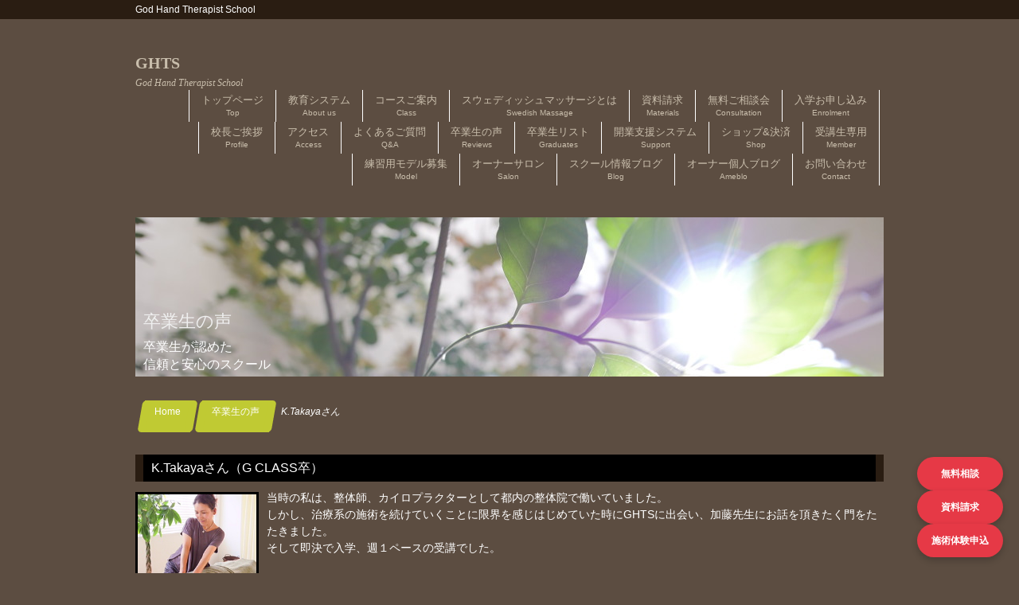

--- FILE ---
content_type: text/html
request_url: https://ghts.jp/k_takaya.htm
body_size: 14184
content:
<!DOCTYPE html>
<html dir="ltr" lang="ja">
<head>
<!-- Global site tag (gtag.js) - Google Analytics -->
<script async src="https://www.googletagmanager.com/gtag/js?id=UA-115958002-1"></script>
<script>
  window.dataLayer = window.dataLayer || [];
  function gtag(){dataLayer.push(arguments);}
  gtag('js', new Date());

  gtag('config', 'UA-115958002-1');
</script>
<meta charset="UTF-8">
<meta name="viewport" content="width=device-width, user-scalable=yes, maximum-scale=1.0, minimum-scale=1.0">
<meta name="author" content="練馬のアロママッサージスクール｜マッサージ教室GHTS">
<meta name="description" content="スウェディッシュマッサージスクールGHTSの卒業生K.Takayaさんの口コミについてご紹介しています。">
<meta name="GENERATOR" content="JustSystems Homepage Builder Version 19.0.12.0 for Windows">

<title>スウェディッシュマッサージスクールGHTS｜口コミ(K.Takayaさん)</title>
<link rel="stylesheet" href="style.css" type="text/css" media="screen">
<link rel="stylesheet" href="bread.css" type="text/css" media="screen">
<!-- Meta Pixel Code -->
<script>
  !function(f,b,e,v,n,t,s)
  {if(f.fbq)return;n=f.fbq=function(){n.callMethod?
  n.callMethod.apply(n,arguments):n.queue.push(arguments)};
  if(!f._fbq)f._fbq=n;n.push=n;n.loaded=!0;n.version='2.0';
  n.queue=[];t=b.createElement(e);t.async=!0;
  t.src=v;s=b.getElementsByTagName(e)[0];
  s.parentNode.insertBefore(t,s)}(window, document,'script',
  'https://connect.facebook.net/en_US/fbevents.js');
  fbq('init', '1435989296825627');
  fbq('track', 'PageView');
</script>
<noscript><img height="1" width="1" style="display:none"
  src="https://www.facebook.com/tr?id=1435989296825627&ev=PageView&noscript=1"
/></noscript>
<!-- End Meta Pixel Code -->
<!--[if lt IE 9]>
<script src="js/html5.js"></script>
<script src="js/css3-mediaqueries.js"></script>
<![endif]-->
<script src="jquery1.7.2.min.js"></script>
<script src="script.js"></script>
<style>
<!--

#floating-buttons{
  position: fixed;
  right: 20px;
  bottom: 20px;
  display: flex;
  flex-direction: column;
  gap: 10px;
  z-index: 1000;
}

.float-btn{
  background-color: #E63946; /* 明るい赤系で目立たせる */
  color: white;
  padding: 12px 18px;
  border-radius: 30px;
  text-align: center;
  text-decoration: none;
  font-weight: bold;
  box-shadow: 0 4px 8px rgba(0,0,0,0.2);
  transition: background-color 0.3s ease;
}

.float-btn:hover{
  background-color: #C82333;
}
-->
</style>
</head>
<body>

<div id="slogan"><h1 class="inner">God Hand Therapist School</h1></div>
<!-- ヘッダー -->
<div id="header">
	<div class="inner">
		<!-- ロゴ -->
		<div class="logo">
			<a href="https://ghts.jp/">GHTS<br><span><i>God Hand Therapist School</i></span></a>
		</div>
		<!-- / ロゴ -->
    
	  <!-- メインナビゲーション -->
    <nav id="mainNav">
  		<a class="menu" id="menu"><span><font SIZE="+2" STYLE="font-size : 140%;">SITE MENU</font></span></a>
			<div class="panel">
				<ul>
					<li><a href="https://ghts.jp/">トップページ<br><span>Top</span></a></li>
					<li><a href="https://ghts.jp/school.htm">教育システム<br><span>About us</span></a></li>
					<li><a href="https://ghts.jp/course.htm">コースご案内<br><span>Class</span></a></li>
					<li><a href="https://ghts.jp/swedish_massage.htm">スウェディッシュマッサージとは<br><span>Swedish Massage</span></a></li>
					<li><a href="https://ghts.jp/inquiry.htm" target="_blank">資料請求<br><span>Materials</span></a></li>
					<li><a href="https://ghts.jp/inquiry.htm" target="_blank">無料ご相談会<br><span>Consultation</span></a></li>
					<li><a href="https://ghts.jp/inquiry.htm" target="_blank">入学お申し込み<br><span>Enrolment</span></a></li>
				</ul>
				<ul>
					<li><a href="https://ghts.jp/profile.htm">校長ご挨拶<br><span>Profile</span></a></li>
					<li><a href="https://ghts.jp/access.htm">アクセス<br><span>Access</span></a></li>
					<li><a href="https://ghts.jp/question.htm">よくあるご質問<br><span>Q&amp;A</span></a></li>
					<li><a href="https://ghts.jp/voice.htm">卒業生の声<br><span>Reviews</span></a></li>
					<li><a href="https://ghts.jp/member.htm">卒業生リスト<br><span>Graduates</span></a></li>
					<li><a href="https://ghts.jp/support.htm">開業支援システム<br><span>Support</span></a></li>
					<li><a href="https://ghts-shop.com/" target="_blank">ショップ&amp;決済<br><span>Shop</span></a></li>
					<li><a href="https://ghts.jp/login.htm">受講生専用<br><span>Member</span></a></li>
				</ul>
				<ul>
					<li><a href="https://ghts.jp/model.htm">練習用モデル募集<br><span>Model</span></a></li>
					<li><a href="https://bodycare-tomte.com/">オーナーサロン<br><span>Salon</span></a></li>
					<li><a href="https://ghts.jp/blog.htm">スクール情報ブログ<br><span>Blog</span></a></li>
					<li><a href="https://ameblo.jp/tomte0514" target="_blank">オーナー個人ブログ<br><span>Ameblo</span></a></li>
					<li><a href="https://ghts.jp/inquiry.htm" target="_blank">お問い合わせ<br><span>Contact</span></a></li>
				</ul>
      </div>
    </nav>
		<!-- メインナビゲーション -->
    
  </div>
</div>
<!-- / ヘッダー -->

<div id="wrapper">

	<!-- メイン画像 -->
	<div id="mainBanner" class="mainImg">
    <img src="images/direct.jpg" width="940" height="200" border="0">
    <div class="slogan">
      <h2 style="font-size : 22px;color : #efefef;">卒業生の声</h2>
      <h3 style="color : white;"><font SIZE="+1" STYLE="font-size : 117%;">卒業生が認めた<br>
      信頼と安心のスクール</font></h3>
    </div>
	</div>
<nav>
<ul class="cp_breadcrumb">
	<li><a href="https://ghts.jp/">Home</a></li>
	<li><a href="https://ghts.jp/voice.htm">卒業生の声</a></li>
	<li><a href="https://ghts.jp/k_takaya.htm">K.Takayaさん</a></li>
</ul>
</nav>
	<!-- / メイン画像 -->
	<section class="content">
		<h3 class="heading">K.Takayaさん（G CLASS卒）</h3>
		<article>
<a href="https://minimalsalon2900.wixsite.com/mysite" target="_blank"><img src="k_takaya.jpg" class="alignleft frame" width="149" height="149" border="0"></a>
			<p>当時の私は、整体師、カイロプラクターとして都内の整体院で働いていました。 <br>
  しかし、治療系の施術を続けていくことに限界を感じはじめていた時にGHTSに出会い、加藤先生にお話を頂きたく門をたたきました。 <br>
  そして即決で入学、週１ペースの受講でした。 <br>
  <br>
  正直覚えが遅い生徒でしたが、先生の根気強く丁寧なご指導のおかげで現在こうしてスウェディッシュケアセラピストとしてお仕事をさせて頂けるまでに至りました。 <br>
  <br>
  加藤先生の手技は学んでいるときは難しくてとても出来る気がしませんでしたが、豊富な実技時間と手取り足取りのマンツーマン指導のおかげで徐々に上達を実感できるようになりました。
  <br>
  <br>
  そして経験を積んで手が慣れてくると“なるほど”と、施術をしていてもこの手技は気持ちがいいだろうなと実感できると共に、施術を重ねるほどにそれぞれの手技に意味があるのだと更に納得できました。
  <br>
  それからは、施術をするのが楽しくて楽しくて・・・。 <br>
  <br>
  更に今では、実践を通じてこの技術がただの癒しオイルケアではなく、体の不調を「癒しながら改善する」すばらしい手技だということを強く実感しています。 <br>
  今では、私にとってGHTSで学んだこの技術がかけがえのない宝物です。 <br>
  <br>
  最後に、これからご入学をお考えの方へ。 <br>
  ・私は働きながら週一の受講でしたが、可能であれば集中的に受講することをお勧めします。但し、お仕事しながらでもしっかり身に付くご指導を頂けます。
  <br>
  <br>
  ・治療系とは違う刺激ですが同じような効果を得られ、かつリラックス効果が非常に高い施術だと実感しています。 <br>
  <br>
  ・施術者にとっても基本姿勢を守ることで体を痛めることなく、また長時間の施術も無理なくエクササイズ効果を得ながらケアできる他にはない技術だと思います。<br>
  <br>
  ここは、「最初に通えば良かった。」そう思わせてくれるスクールです。<br>
  <a href="https://ghts.jp/voice.htm"><br>
  <font COLOR="#ff0000" SIZE="+1" STYLE="font-size : 117%;">卒業生の声一覧</font></a>
  <a href="https://ghts.jp/member.htm"><br>
  <font COLOR="#ff0000" SIZE="+1" STYLE="font-size : 117%;">全卒業生リスト</font></a></p>
		</article>
  <h3 class="heading">K.Takayaさんに会えるサロン</h3>
  <article><a href="https://minimalsalon2900.wixsite.com/mysite" target="_blank"><img src="minimal.jpg" class="alignleft frame" width="276" height="133" border="0"></a>
  <p><a href="https://minimalsalon2900.wixsite.com/mysite" target="_blank"><span style="display: inline !important; float: none; background-color: transparent; color: rgb(72, 36, 0); font-family: &quot;メイリオ&quot;,Meiryo,&quot;ヒラギノ角ゴ Pro W3&quot;,&quot;Hiragino Kaku Gothic Pro&quot;,Osaka,&quot;ＭＳ Ｐゴシック&quot;,&quot;MS PGothic&quot;,sans-serif; font-size: 18px; font-style: normal; font-variant: normal; font-weight: 700; letter-spacing: normal; list-style-type: none; orphans: 2; text-align: left; text-decoration: none; text-indent: 0px; text-transform: none; -webkit-text-stroke-width: 0px; white-space: normal; word-spacing: 0px;"><font COLOR="#00cccc">「MINIMAL」</font></span></a>東京都千代田区<br>
  心も体も癒される完全予約制のプライベートサロン <br>
  <a href="https://minimalsalon2900.wixsite.com/mysite" target="_blank">ご予約お問合せはコチラ</a></p>
  </article>
  </section>
	<!-- サブコンテンツ -->
  <aside id="sub" class="gridWrapper">
    
  
    <section class="grid">
			<h3>サイトメニュー</h3>
			<ul>
					<li class="active"><a href="https://ghts.jp/index.html">トップページ<br><span>Top</span></a></li>
					<li><a href="https://ghts.jp/school.htm">スクールご案内<br><span>Concept</span></a></li>
					<li><a href="https://ghts.jp/course.htm">コースご案内<br><span>Class</span></a></li>
					<li><a href="https://ghts.jp/inquiry.htm" target="_blank">無料ご相談会<br><span>Consultation</span></a></li>
					<li><a href="https://ghts.jp/inquiry.htm" target="_blank">資料請求<br><span>Material</span></a></li>
					<li><a href="https://ghts.jp/inquiry.htm" target="_blank">入学お申し込み<br><span>Admission</span></a></li>
					<li><a href="https://ghts.jp/swedish_massage.htm">スウェディッシュマッサージとは<br><span>Swedish Massage</span></a></li>
					<li><a href="https://ghts.jp/question.htm">Ｑ＆Ａ<br><span>Q&amp;A</span></a></li>
			</ul>
    </section>
    <section class="grid">
			<ul>
					<li><a href="https://ghts.jp/voice.htm">卒業生の声<br><span>Voices</span></a></li>
					<li><a href="https://ghts.jp/member.htm">卒業生リスト<br><span>Graduates</span></a></li>
					<li><a href="https://ghts.jp/profile.htm">講師プロフィール<br><span>Profile</span></a></li>
					<li><a href="https://ghts.jp/access.htm">アクセスご案内<br><span>Access</span></a></li>
					<li><a href="https://ghts.jp/login.htm">受講生専用ページ<br><span>Login</span></a></li>
					<li><a href="https://ghts-shop.com/" target="_blank">ショップ&amp;決済<br><span>Shop</span></a></li>
					<li><a href="https://ghts.jp/support.htm">開業支援システム<br><span>Support</span></a></li>
					<li><a href="https://ghts.jp/model.htm">練習用モデル募集<br><span>Model</span></a></li>
			</ul>
    </section>
    <section class="grid">
			<ul>
					<li><a href="https://bodycare-tomte.com/">オーナーサロン<br><span>Salon</span></a></li>
					<li><a href="https://ghts.jp/blog.htm">スクールブログ<br><span>Blog</span></a></li>
					<li><a href="https://ameblo.jp/tomte0514" target="_blank">オーナーブログ<br><span>Ameblo</span></a></li>
					<li><a href="https://ghts.jp/inquiry.htm" target="_blank">お問い合わせ<br><span>Contact</span></a></li>
			</ul>
    </section>



	</aside>
	<!-- / サブコンテンツ -->
</div>
<!-- / WRAPPER -->

<!-- フッター -->
<div id="footer">
	<div class="inner">
    
		<!-- 3カラム -->
    <section class="gridWrapper">
      
			<article class="grid">
      	<!-- ロゴ -->
				<p class="logo"><a href="https://ghts.jp/index.html">GHTS<br /><span>God Hand Therapist School</span></a></p>
				<!-- / ロゴ -->
			</article>
			
      <article class="grid">
      	<!-- 電話番号+受付時間 -->
				<p class="tel">〒176-0001<br>
    東京都練馬区練馬1-41<br>
    <a href="mailto:school@ghts.jp?subject=ご質問、ご相談など/GHTS宛&amp;body=【お名前】%0D%0A%0D%0A【ご質問ご相談内容】%0D%0A%0D%0A GHTS" target="_blank" id="banner-access">E-Mail:school@ghts.jp</a><br>
    Tel: 03-6914-6707</p>
				<p>お問い合わせはメールにてお願いします。<br>
    アクセス詳細はご相談お申し込み時にお伝え致します。</p>
				<!-- / 電話番号+受付時間 -->
			</article>
			
      <article class="grid copyright">Copyright(c) 2013 <a href="https://ghts.jp/index.html" style="color : rgb(255, 255, 255);">マッサージ資格スクール GHTS</a> All Rights Reserved. Design by <a href="http://f-tpl.com" target="_blank" rel="nofollow">http://f-tpl.com</a>
			</article>
		
    </section>
		<!-- / 3カラム -->
      
	</div>
</div>
<div id="floating-buttons">
  <a href="https://ghts.jp/inquiry.htm" class="float-btn">無料相談</a>
  <a href="https://ghts.jp/inquiry.htm" class="float-btn">資料請求</a>
  <a href="https://ghts.jp/inquiry.htm" class="float-btn">施術体験申込</a>
</div>
<!-- / フッター -->

</body>
</html>

--- FILE ---
content_type: text/css
request_url: https://ghts.jp/style.css
body_size: 10877
content:
@charset "utf-8";


/* =Reset default browser CSS.
Based on work by Eric Meyer: http://meyerweb.com/eric/tools/css/reset/index.html
-------------------------------------------------------------- */
html, body, div, span, applet, object, iframe, h1, h2, h3, h4, h5, h6, p, blockquote, pre, a, abbr, acronym, address, big, cite, code, del, dfn, em, font, ins, kbd, q, s, samp, small, strike, strong, sub, sup, tt, var, dl, dt, dd, ol, ul, li, fieldset, form, label, legend, table, caption, tbody, tfoot, thead, tr, th, td {border: 0;font-family: inherit;font-size: 100%;font-style: inherit;font-weight: inherit;margin: 0;outline: 0;padding: 0;vertical-align: baseline;}
:focus {outline: 0;}

ol, ul {list-style: none;}
table {border-collapse: separate;border-spacing: 0;}
caption, th, td {font-weight: normal;text-align: left;}
blockquote:before, blockquote:after,q:before, q:after {content: "";}
blockquote, q {quotes: "" "";}
a img{border: 0;}
figure{margin:0}
article, aside, details, figcaption, figure, footer, header, hgroup, menu, nav, section {display: block;}
/* -------------------------------------------------------------- */

body{
color:#fff;
font:12px verdana,"ヒラギノ丸ゴ ProN W4","Hiragino Maru Gothic ProN","メイリオ","Meiryo","ＭＳ Ｐゴシック","MS PGothic",Sans-Serif;
line-height:1.5;
background:#5c4d41;
-webkit-text-size-adjust: none;
}


/* リンク設定
------------------------------------------------------------*/
a{color:#c9beac;text-decoration:none;}
a:hover{color:#fff;}
a:active, a:focus{outline:0;}


/* 全体
------------------------------------------------------------*/
#wrapper{
margin:0 auto;
padding:0 1%;
width:98%;
position:relative;
}

.inner{
margin:0 auto;
width:100%;
}

#slogan{
padding:3px 0;
font-size:12px;
font-weight:normal;
background:#2a1d12;
}

/*************
/* ヘッダー
*************/
#header{
padding:40px 0 10px;
overflow:hidden;
}

* html #header{height:1%;}


/*************
/* ロゴ
*************/
#header .logo{
float:left;
padding:5px 0 0;
}

.logo a{
font-size:20px;
font-weight:bold;
line-height:1;
font-family:"Palatino Linotype", "Book Antiqua", Palatino, serif;
}

.logo span{
font-size:12px;
font-weight:normal;
}


/**************************
/* メイン画像（トップページ+サブページ）
**************************/
#mainBanner{
margin:30px auto;
padding:0;
width:100%;
position:relative;
line-height:0;
}

#mainBanner img{
max-width:100%;
height:auto;
}

.slogan{
position:absolute;
max-width:100%;
height:auto;
bottom:0;
left:0;
padding:5px 10px;
line-height:1.4;
z-index:100;
}

.slogan h2{
padding-bottom:5px;
color:#333;
font-size:20px;
}

.slogan h3{
font-size:14px;
color:#666;
}

/* サブページ スローガン*/
.subImg .slogan{left:auto;right:0;}



/**************************
/* グリッド
**************************/
.gridWrapper{
padding-bottom:20px;
overflow: hidden;
}

* html .gridWrapper{height:1%;}
	
.grid{
float:left;
background:#2a1d12;
}

.grid h3{
padding:10px 5px;
margin-bottom:10px;
background:#000;
font-weight:bold;
text-align:center;
}

.grid p{
padding:5px 10px;
text-align:left;
}

.grid p.img,.grid p.readmore{text-align:center;}

.readmore{
clear:both;
background:#000;
}

.gridWrapper img, img.frame{
border:3px solid #000;
margin-bottom:10px;
}

#gallery img{border:0;}

#gallery .grid{background:transparent;}


/* フッター内のグリッド(3カラム) */
#footer .grid{
color:#fff;
border:0;
background:transparent;
}

#footer .grid p{padding:0;}


/*************
メイン コンテンツ
*************/
section.content{
padding:10px 0;
margin-bottom:20px;
border-radius:6px;
overflow:hidden;
font-size:14px;
}

* html section.content{height:1%;}

section.content p{margin-bottom:5px;}

h3.heading{
padding:5px 5px 5px 10px;
margin-bottom:10px;
font-size:16px;
border-left:10px solid #2a1d12;
border-right:10px solid #2a1d12;
color:#fff;
background:#000;
}

section.content img{
max-width:90%;
height:auto;
}

section.content #gallery .grid img{max-width:100%}

.alignleft{
float:left;
clear:left;
margin:3px 10px 10px 0;
}

.alignright{
float:right;
clear:right;
margin:3px 0 10px 10px;
}



/*************
テーブル
*************/
table.table{
border-collapse:collapse;
width:100%;
margin:10px auto;
}

table.table th,table.table td{
padding:5px;
border:1px solid #2a1d12;
}

table.table th{
text-align:right;
font-weight:bold;
letter-spacing:1px;
white-space:nowrap;
color:#fff;
background:#000;
border-left:#2a1d12 5px solid
}

table.table td{border-left:#2a1d12 3px double}



/*************
サブ（フッター前）コンテンツ
*************/
#sub ul{padding:10px;}

#sub li{
margin-bottom:10px;
padding-bottom:10px;
border-bottom:1px dashed #ebebeb;
}

#sub li:last-child{
border:0;
margin-bottom:0;
}

#sub li a{display:block;}

#sub ul.list{padding-bottom:7px;}

#sub ul.list li{
clear:both;
margin-bottom:4px;
padding:4px 0;
overflow:hidden;
}

* html #sub ul.list li{height:1%;}

#sub ul.list li img{
float:left;
margin:0 10px 0 0;
}

#sub ul.list li{
font-size:12px;
line-height:1.35;
}


/*************
/* フッター
*************/
#footer{
clear:both;
padding:20px 0;
overflow:hidden;
background:#2a1d12;
}

* html #footer{height:1%;}

.tel strong{
font-size:20px;
font-weight:bold;
}

#footer a{color:#fff;}
#footer a:hover{color:#ccc;}

#footer .copyright{font-size:11px;}


/* PC用 */
@media only screen and (min-width:960px){	
	#wrapper,.inner{
	width:940px;
	padding:0;
	}
	
	#wrapper{padding-bottom:20px;}
	
  nav div.panel{
	display:block !important;
	float:right;
	}

	a#menu{display:none;}

	nav#mainNav ul{
	float:right;
	overflow:hidden;
	}

	* html nav#mainNav ul{height:1%;}

	nav#mainNav ul li{
	float:left;
	margin:0 5px;
	text-align:center;
	}

	nav#mainNav ul a{
	font-size:13px;
	display:block;
	padding:5px 15px 5px 5px;
	line-height:1.2;
	border-right:1px solid #fff;
	}
	
	nav#mainNav ul li:first-child a{
	padding-left:15px;
	border-left:1px solid #fff;
	}

	nav#mainNav ul span{
	font-size:10px;
	}

	nav#mainNav ul li.active a,nav#mainNav ul a:hover{
	color:#000;
	}
	
	/* グリッド全体 */
	.gridWrapper{
	width:960px;
	margin:0 0 0 -20px;
	}
	
	/* グリッド共通 ベース:トップページ4カラム */
	.grid{
	float:left;
	width:220px;
	margin-left:20px;
	}
	
	/* サブコンテンツ + フッター グリッド(3カラム) */
	#sub .grid, #footer .grid{width:298px;}
	#footer .grid{border:0;}
}


/* モニター幅940px以下 */
@media only screen and (max-width:940px){
	*{
    -webkit-box-sizing: border-box;
       -moz-box-sizing: border-box;
         -o-box-sizing: border-box;
        -ms-box-sizing: border-box;
            box-sizing: border-box;
	}
	
	#slogan h1{text-align:center;}
	
	#header{padding:10px 0;}
	
	#header .logo,#footer .logo{
	float:none;
	text-align:center;
	padding:10px 5px;
	}
	
	nav#mainNav{
	clear:both;
	width:100%;
	margin:0 auto;
	padding:0;
	background: -webkit-gradient(linear, left top, left bottom, color-stop(1, #2a1d12), color-stop(0.00, #000));
	background: -webkit-linear-gradient(top, #000 0%, #2a1d12 100%);
	background: -moz-linear-gradient(top, #000 0%, #2a1d12 100%);
	background: -o-linear-gradient(top, #000 0%, #2a1d12 100%);
	background: -ms-linear-gradient(top, #000 0%, #2a1d12 100%);
	background: linear-gradient(to top, #000 0%, #2a1d12 100%);
	}

	nav#mainNav a.menu{
	width:100%;
	display:block;
	height:40px;
	line-height:40px;
	font-weight: bold;
	text-align:left;
	color:#fff;
	}

	nav#mainNav a#menu span{padding-left:10px;}
	nav#mainNav a.menu span:before{content: "→ ";}
	nav#mainNav a.menuOpen span:before{content: "↓ ";}

	nav#mainNav a#menu:hover{cursor:pointer;}

	nav .panel{
	display: none;
	width:100%;
	position: relative;
	right: 0;
	top:0;
	z-index: 1;
	}

	nav#mainNav ul li{
	float: none;
	clear:both;
	width:100%;
	height:auto;
	line-height:1.2;
	}

	nav#mainNav ul li a,nav#mainNav ul li.current-menu-item li a{
	display: block;
	padding:15px 10px;
	text-align:left;
	border-bottom:1px dashed #fff;
	color:#fff;
	background:#2a1d12;
	}
	
	nav#mainNav ul li a span{padding-left:10px;}
	
	nav#mainNav ul li:first-child a{border-top:1px dashed #fff;}
	
	nav#mainNav ul li:last-child a{border:0;}
	
	nav#mainNav ul li.active a,nav#mainNav ul li a:hover{background:#000;}

	nav div.panel{float:none;}
	
	.grid{
	float:left;
	width:48%;
	margin:10px 2% 0 0;
	}
	
	.grid img{
	float:left;
	margin-right:5px;
	}
	
	#gallery{padding-left:1px;}
	
	#gallery .grid{
	width:23%;
	margin:0 2% 0 0;
	padding:0;
	}
	
	#gallery .grid img{
	float:none;
	margin:0;
	}
	
	#sub .grid{
	width:32%;
	margin:10px 1%;
	}
	
	#sub .grid:first-child{
	margin-left:0;
	}
	
	#sub .grid:last-child{
	margin-right:0;
	}
	
	#footer .grid, #footer .grid p{
	float:none;
	width:100%;
	text-align:center;
	border:0;
	}
	
	#footer .grid:last-child{padding-top:20px;}
}


/* iPad 縦 */
@media only screen and (max-width:768px){
  #header{padding-bottom:0;}	

	#header h1{text-align:center;}
	
	#header .logo{
	float:none;
	text-align:center;
	padding:10px 5px 20px;
	}
	
	#sub ul.list{padding:10px 10px 11px;}
	
	#sub ul.list li{
	padding-bottom:10px;
	margin-bottom:8px;
	}
}


/* スマートフォン 横(ランドスケープ) */
@media only screen and (max-width:640px){
	#footer .grid p{text-align:center;}
	
	.grid img{
	float:none;
	margin:0 auto;
	}
	
	.grid p,#sub .grid li{text-align:left;}

  .alignleft,.alignright{
	float:none;
	display:block;
	margin:0 auto 10px;
	}
	
	#sub ul.list li img{margin:0 5px 0 0;}
}


/* スマートフォン 縦(ポートレート) */
@media only screen and (max-width:480px){
	#mainBanner{margin-left:1px;}
	#mainBanner h2,#mainBanner h3{font-size:75%;}
	.subImg .slogan{right:-30px;}
	
	.grid img{max-width:90%;height:auto;}
	
	#sub .grid{
	float:none;
	width:98%;
	}
	
	#sub .grid h3{padding:10px 5px;}
	
	#sub ul.list{padding:10px;}
	
	#sub ul.list li{
	padding-bottom:3px;
	margin-bottom:3px;
	}
}

/*パンくずリスト
.cp_breadcrumb *, .cp_breadcrumb *:after, .cp_breadcrumb *:before {
	-webkit-box-sizing: border-box;
	        box-sizing: border-box;
}
.cp_breadcrumb {
	margin: 1em auto;
	padding: 1em 2em;
	background-color: #3949AB;
	color: #fff;
	border-radius: 0.5em;
}
.cp_breadcrumb a {
	text-decoration: none;
	color: #7986CB;
}
.cp_breadcrumb .breadcrumbs {
	padding-left: 0;
	margin-top: 0;
	margin-bottom: 0;
	list-style: none;
	display: flex;
	flex-wrap: wrap;
}
.cp_breadcrumb li {
	display: inline-block;
	position: relative;
	padding-right: calc(16px + 8px);
	margin-right: 8px;
	color: #7986CB;
}
.cp_breadcrumb li::before {
	content: '›';
	width: 1em;
	height: 1em;
	line-height: 1;
	text-align: center;
	font-size: 1em;
	color: inherit;
	position: absolute;
	top: 50%;
	right: 0;
	-webkit-transform: translateY(-50%);
	        transform: translateY(-50%);
}
.cp_breadcrumb li:last-child {
	margin-right: 0;
	padding-right: 0;
	color: #ffffff;
}
.cp_breadcrumb li:last-child::before {
	content: normal;
}

--- FILE ---
content_type: text/css
request_url: https://ghts.jp/bread.css
body_size: 1331
content:
.cp_breadcrumb *, .cp_breadcrumb *:after, .cp_breadcrumb *:before {
	-webkit-box-sizing: border-box;
	        box-sizing: border-box;
	list-style: none;
}
.cp_breadcrumb {
	overflow: hidden;
	margin: 1em auto;
	padding: 0 0 0 1em;
}
.cp_breadcrumb li {
	display: inline-block;
	margin: 0 1em 0.5em 0;
}
.cp_breadcrumb a {
	position: relative;
	padding: 0.7em 1em;
	text-decoration: none;
	color: #ffffff;
	background: #C0CA33;
	display: inline-block;
	height: 40px;
	line-height: 1em;
	-webkit-transition:all 0.3s;
	transition: all 0.3s;
}
.cp_breadcrumb a:hover {
	background: #D4E157;
}
.cp_breadcrumb a::before,
.cp_breadcrumb a::after {
	position: absolute;
	top: 0;
	bottom: 0;
	padding: 1.21em 0.4em;
	content: '';
	transform: skew(-10deg);
	background: #C0CA33;
	-webkit-transition:all 0.3s;
	transition: all 0.3s;
}
.cp_breadcrumb a::before {
	left: -0.5em;
	border-radius: 5px 0 0 5px;
}
.cp_breadcrumb a:hover::before {
	background: #D4E157;
}
.cp_breadcrumb a::after {
	right: -0.5em;
	border-radius: 0 5px 5px 0;
}
.cp_breadcrumb a:hover::after {
	background: #D4E157;
}
.cp_breadcrumb li:last-child a {
	font-style: italic;
	padding-left: 0;
	cursor: default;
	pointer-events: none;
	color: #ffffff;
	background: transparent !important;
}
.cp_breadcrumb li:last-child a:hover {
	background: none;
}
.cp_breadcrumb li:last-child a::before,
.cp_breadcrumb li:last-child a::after {
	content: normal;
}